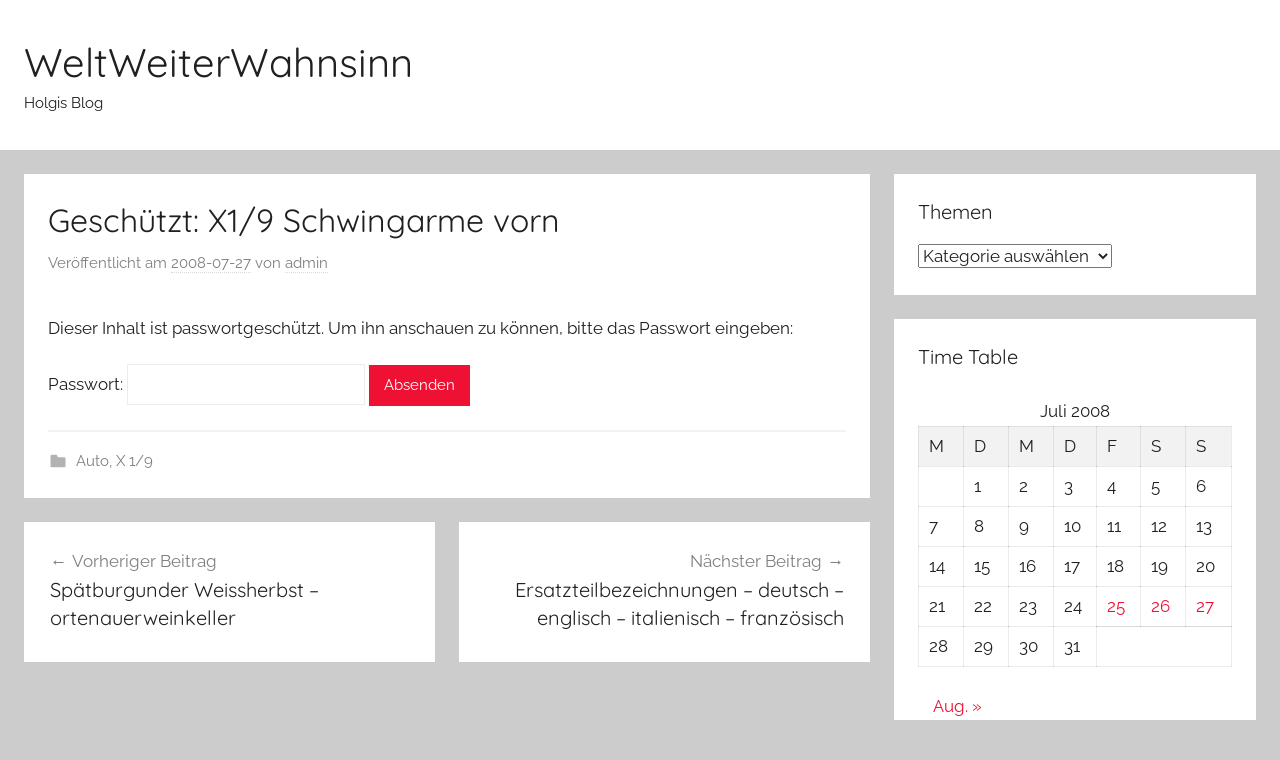

--- FILE ---
content_type: application/javascript; charset=UTF-8
request_url: https://blog.hobala.de/wp-content/plugins/wp-spamshield/js/jscripts.php
body_size: 914
content:
function wpss_set_ckh(n,v,e,p,d,s){var t=new Date;t.setTime(t.getTime());if(e){e=e*1e3}var u=new Date(t.getTime()+e);document.cookie=n+'='+escape(v)+(e?';expires='+u.toGMTString()+';max-age='+e/1e3+';':'')+(p?';path='+p:'')+(d?';domain='+d:'')+(s?';secure':'')}function wpss_init_ckh(){wpss_set_ckh('d4be1867df83827e361894b835866b42','0ff3c0ced2ca038b25972f39caf17745','14400','/','blog.hobala.de','secure');wpss_set_ckh('SJECT2511','CKON2511','3600','/','blog.hobala.de','secure');}wpss_init_ckh();jQuery(document).ready(function($){var h="form[method='post']";$(h).submit(function(){$('<input>').attr('type','hidden').attr('name','21437c56a23851ca416a3e14ce76de59').attr('value','76553922a8c37e7f1d872ae3c8263dc8').appendTo(h);return true;})});
// Generated in: 0.000299 seconds
